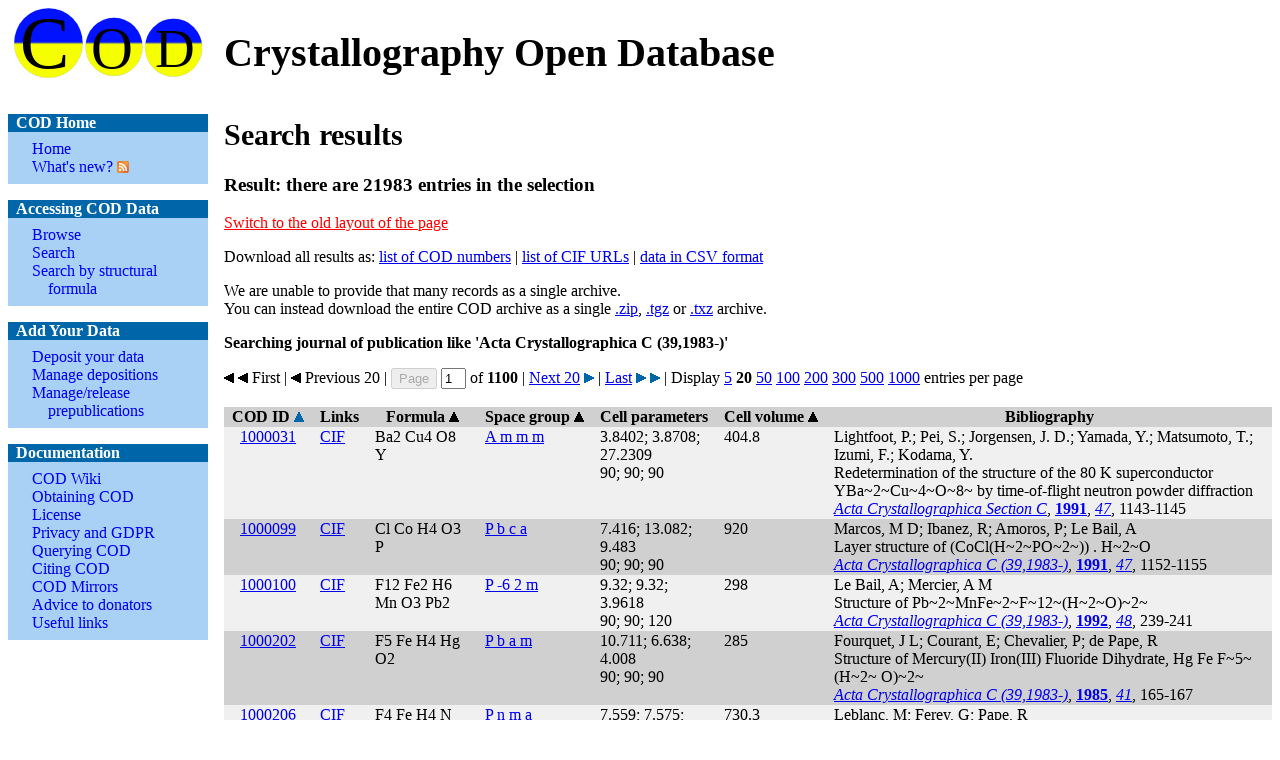

--- FILE ---
content_type: text/html; charset=UTF-8
request_url: http://qiserver.ugr.es/cod/result.php?journal=Acta+Crystallographica+C+%2839%2C1983-%29
body_size: 5125
content:
<!DOCTYPE html PUBLIC "-//W3C//DTD XHTML 1.0 Strict//EN"
                      "http://www.w3.org/TR/xhtml1/DTD/xhtml1-strict.dtd">
<html xmlns="http://www.w3.org/1999/xhtml" xml:lang="en" lang="en">
    <head>
        <meta http-equiv="Content-Type" content="text/html;charset=utf-8" />
        <title>Crystallography Open Database: Search results</title>
        <link rel="icon" type="image/x-icon" href="favicon.ico" />
        <script type="text/javascript" src="lib/button_enable.js"></script>
        <link rel="stylesheet" type="text/css" href="css/style.css" />
</head>
<body onload='button_disable( document.getElementsByName( "go_to_page" )[0] ); button_disable( document.getElementsByName( "go_to_page" )[1] );'>
<div id="main">
  <div id="logo" class="sidebar">
    <img src="images/cod-blue-yellow.svg" alt="COD logo" height="70" />
  </div>
  <div id="title">
    Crystallography Open Database
  </div>
  <div class="clear"></div>
  <div class="sidebar">
    <ul class="links-first">
      <li>COD Home
        <ul class="links-second">
          <li><a href="index.php">Home</a></li>
          <li>
            <a href="new.html">What's new?</a>
            <a href="news.rss" type="application/rss+xml"
               title="What's New on COD" class="feedlink"></a>
          </li>
        </ul>
      </li>
      <li>Accessing COD Data
        <ul class="links-second">
          <li><a href="browse.html">Browse</a></li>
          <li><a href="search.html">Search</a></li>
          <li><input type="checkbox" class="isexpanded" id="box_search_formula" />
            <label for="box_search_formula" id="lbl_search_formula">
              Search by structural formula
            </label>
            <ul>
              <li class="expandable"><a href="jsme_search.html">
                JSME search</a></li>
            </ul>
          </li>
        </ul>
      </li>
      <li>Add Your Data
        <ul class="links-second">
          <li><a href="https://www.crystallography.net/cod/initiate_deposition.php">
            Deposit your data
          </a></li>
          <li><a href="https://www.crystallography.net/cod/manage_depositions.php">
            Manage depositions
          </a></li>
          <li><a href="https://www.crystallography.net/cod/my_depositions.php?filter=prepublications">
            Manage/release prepublications
          </a></li>
        </ul>
      </li>
      <li>Documentation
        <ul class="links-second">
          <li><a href="https://wiki.crystallography.net">COD Wiki</a></li>
          <li><a href="https://wiki.crystallography.net/howtoobtaincod/">Obtaining COD</a></li>
          <li><a href="https://creativecommons.org/publicdomain/zero/1.0/" class="license">
    <span class="name">CC0</span>
    License</a>
</li>
          <li><a href="documents/topics/privacy/COD-privacy-GDPR.pdf">Privacy
          and GDPR</a></li>
          <li><a href="https://wiki.crystallography.net/howtoquerycod/">Querying COD</a></li>
          <li><a href="https://wiki.crystallography.net/citingcod/">Citing COD</a></li>
          <li><a href="https://wiki.crystallography.net/codmirrors/">COD Mirrors</a></li>
          <li><a href="donators/advices.html">Advice to donators</a></li>
          <li><a href="https://wiki.crystallography.net/useful_links/">Useful links</a></li>
        </ul>
      </li>
    </ul>
  </div>
  <div id="page">
    <div id="head">
        <h1>Search results</h1>
    </div>
            <h3>Result: there are 21983 entries in the
            selection</h3>
        <a href="result.php?format=oldhtml&amp;CODSESSION=f2g6sa9mf244gamr6phihsmlan" style="color: red">
            Switch to the old layout of the page
        </a>
        <p>Download all results as:
            <a href="result.php?format=lst&amp;CODSESSION=f2g6sa9mf244gamr6phihsmlan">list of COD numbers</a> |
            <a href="result.php?format=urls&amp;CODSESSION=f2g6sa9mf244gamr6phihsmlan">list of CIF URLs</a> |
            <a href="result.php?format=csv&amp;CODSESSION=f2g6sa9mf244gamr6phihsmlan">data in CSV format</a>
    
</p>
<p>We are unable to provide that many records as a single archive.<br />You can instead download the entire COD archive as a single <a href="archives/cod-cifs-mysql.zip">.zip</a>, <a href="archives/cod-cifs-mysql.tgz">.tgz</a> or <a href="archives/cod-cifs-mysql.txz">.txz</a> archive.</p><p><b>Searching journal of publication like 'Acta Crystallographica C (39,1983-)'</b></p>
<form action='result.php' method='get' class='pagination'>
<div>
<img src="images/arrow-left.gif" alt="Left arrow" />
<img src="images/arrow-left.gif" alt="Left arrow" />
First | 
<img src="images/arrow-left.gif" alt="Left arrow" />
Previous 20    |
        <input type='hidden' name='order_by' value='file' />
        <input type='hidden' name='order' value='asc' />
        <input type="hidden" name="CODSESSION" value="f2g6sa9mf244gamr6phihsmlan" />
        <input type="hidden" name="count" value="20" />
        <input type="submit" name="go_to_page" value="Page" style="margin: 0" />
        <input type="text" size="1" name="page" value="1"
               onclick="button_enable( document.getElementsByName( 'go_to_page' )[0] );
                        button_enable( document.getElementsByName( 'go_to_page' )[1] );" />
        of <b>1100</b>
    |

            <a href='result.php?CODSESSION=f2g6sa9mf244gamr6phihsmlan&amp;page=1&amp;count=20&amp;order_by=file&amp;order=asc'>Next 20</a>
            <a href='result.php?CODSESSION=f2g6sa9mf244gamr6phihsmlan&amp;page=1&amp;count=20&amp;order_by=file&amp;order=asc'><img src="images/arrow-right-blue.gif" alt="Blue right arrow" /></a>
         | 
            <a href='result.php?CODSESSION=f2g6sa9mf244gamr6phihsmlan&amp;page=1099&amp;count=20&amp;order_by=file&amp;order=asc'>
Last</a>
            <a href='result.php?CODSESSION=f2g6sa9mf244gamr6phihsmlan&amp;page=1099&amp;count=20&amp;order_by=file&amp;order=asc'>
<img src="images/arrow-right-blue.gif" alt="Blue right arrow" /></a>
            <a href='result.php?CODSESSION=f2g6sa9mf244gamr6phihsmlan&amp;page=1099&amp;count=20&amp;order_by=file&amp;order=asc'>
<img src="images/arrow-right-blue.gif" alt="Blue right arrow" /></a>
        
| Display
<a href='result.php?CODSESSION=f2g6sa9mf244gamr6phihsmlan&amp;count=5&amp;page=0&amp;order_by=file&amp;order=asc'>5</a>
<b>20</b>
<a href='result.php?CODSESSION=f2g6sa9mf244gamr6phihsmlan&amp;count=50&amp;page=0&amp;order_by=file&amp;order=asc'>50</a>
<a href='result.php?CODSESSION=f2g6sa9mf244gamr6phihsmlan&amp;count=100&amp;page=0&amp;order_by=file&amp;order=asc'>100</a>
<a href='result.php?CODSESSION=f2g6sa9mf244gamr6phihsmlan&amp;count=200&amp;page=0&amp;order_by=file&amp;order=asc'>200</a>
<a href='result.php?CODSESSION=f2g6sa9mf244gamr6phihsmlan&amp;count=300&amp;page=0&amp;order_by=file&amp;order=asc'>300</a>
<a href='result.php?CODSESSION=f2g6sa9mf244gamr6phihsmlan&amp;count=500&amp;page=0&amp;order_by=file&amp;order=asc'>500</a>
<a href='result.php?CODSESSION=f2g6sa9mf244gamr6phihsmlan&amp;count=1000&amp;page=0&amp;order_by=file&amp;order=asc'>1000</a>
entries per page
</div>
</form>
    <br/>
    <table id="result_table" class="information">
      <tr>
        <th><span>COD&nbsp;ID&nbsp;<a href='result.php?CODSESSION=f2g6sa9mf244gamr6phihsmlan&amp;order_by=file&amp;order=desc'><img src='images/arrow-up-blue.gif' alt='Blue up arrow' /></a></span></th>
        <th><span>Links</span></th>
        <th><span>Formula&nbsp;<a href='result.php?CODSESSION=f2g6sa9mf244gamr6phihsmlan&amp;order_by=formula&amp;order=asc'><img src='images/arrow-up.gif' alt='Up arrow' /></a></span></th>
        <th><span>Space&nbsp;group&nbsp;<a href='result.php?CODSESSION=f2g6sa9mf244gamr6phihsmlan&amp;order_by=sg&amp;order=asc'><img src='images/arrow-up.gif' alt='Up arrow' /></a></span></th>
        <th><span>Cell&nbsp;parameters</span></th>
        <th><span>Cell&nbsp;volume&nbsp;<a href='result.php?CODSESSION=f2g6sa9mf244gamr6phihsmlan&amp;order_by=vol&amp;order=asc'><img src='images/arrow-up.gif' alt='Up arrow' /></a></span></th>
        <th><span>Bibliography</span></th>
    </tr>
	<tr>    <td align="center">
      <a href="1000031.html">1000031</a>
      <!--
        <img src="thumb.sh?codid=1000031&amp;size=4"
             style="margin: 1" />
      -->
    </td>
    	<td><a href="1000031.cif">CIF</a></td><td>Ba2 Cu4 O8 Y</td><td><a href="result.php?spacegroup=A%20m%20m%20m">A m m m</a></td><td>3.8402; 3.8708; 27.2309<br/>90; 90; 90</td><td>404.8</td><td>Lightfoot, P.; Pei, S.; Jorgensen, J. D.; Yamada, Y.; Matsumoto, T.; Izumi, F.; Kodama, Y.<br/>Redetermination of the structure of the 80 K superconductor YBa~2~Cu~4~O~8~ by time-of-flight neutron powder diffraction<br/><a href="result.php?journal=Acta+Crystallographica+Section+C"><i>Acta Crystallographica Section C</i></a>, <a href="result.php?year=1991"><b>1991</b></a>, <a href="result.php?journal=Acta+Crystallographica+Section+C&amp;volume=47"><i>47</i></a>, 1143-1145</td></tr>	<tr>    <td align="center">
      <a href="1000099.html">1000099</a>
      <!--
        <img src="thumb.sh?codid=1000099&amp;size=4"
             style="margin: 1" />
      -->
    </td>
    	<td><a href="1000099.cif">CIF</a></td><td>Cl Co H4 O3 P</td><td><a href="result.php?spacegroup=P%20b%20c%20a">P b c a</a></td><td>7.416; 13.082; 9.483<br/>90; 90; 90</td><td>920</td><td>Marcos, M D; Ibanez, R; Amoros, P; Le Bail, A<br/>Layer structure of (CoCl(H~2~PO~2~)) . H~2~O<br/><a href="result.php?journal=Acta+Crystallographica+C+%2839%2C1983-%29"><i>Acta Crystallographica C (39,1983-)</i></a>, <a href="result.php?year=1991"><b>1991</b></a>, <a href="result.php?journal=Acta+Crystallographica+C+%2839%2C1983-%29&amp;volume=47"><i>47</i></a>, 1152-1155</td></tr>	<tr>    <td align="center">
      <a href="1000100.html">1000100</a>
      <!--
        <img src="thumb.sh?codid=1000100&amp;size=4"
             style="margin: 1" />
      -->
    </td>
    	<td><a href="1000100.cif">CIF</a></td><td>F12 Fe2 H6 Mn O3 Pb2</td><td><a href="result.php?spacegroup=P%20-6%202%20m">P -6 2 m</a></td><td>9.32; 9.32; 3.9618<br/>90; 90; 120</td><td>298</td><td>Le Bail, A; Mercier, A M<br/>Structure of Pb~2~MnFe~2~F~12~(H~2~O)~2~<br/><a href="result.php?journal=Acta+Crystallographica+C+%2839%2C1983-%29"><i>Acta Crystallographica C (39,1983-)</i></a>, <a href="result.php?year=1992"><b>1992</b></a>, <a href="result.php?journal=Acta+Crystallographica+C+%2839%2C1983-%29&amp;volume=48"><i>48</i></a>, 239-241</td></tr>	<tr>    <td align="center">
      <a href="1000202.html">1000202</a>
      <!--
        <img src="thumb.sh?codid=1000202&amp;size=4"
             style="margin: 1" />
      -->
    </td>
    	<td><a href="1000202.cif">CIF</a></td><td>F5 Fe H4 Hg O2</td><td><a href="result.php?spacegroup=P%20b%20a%20m">P b a m</a></td><td>10.711; 6.638; 4.008<br/>90; 90; 90</td><td>285</td><td>Fourquet, J L; Courant, E; Chevalier, P; de Pape, R<br/>Structure of Mercury(II) Iron(III) Fluoride Dihydrate, Hg Fe F~5~ (H~2~ O)~2~<br/><a href="result.php?journal=Acta+Crystallographica+C+%2839%2C1983-%29"><i>Acta Crystallographica C (39,1983-)</i></a>, <a href="result.php?year=1985"><b>1985</b></a>, <a href="result.php?journal=Acta+Crystallographica+C+%2839%2C1983-%29&amp;volume=41"><i>41</i></a>, 165-167</td></tr>	<tr>    <td align="center">
      <a href="1000206.html">1000206</a>
      <!--
        <img src="thumb.sh?codid=1000206&amp;size=4"
             style="margin: 1" />
      -->
    </td>
    	<td><a href="1000206.cif">CIF</a></td><td>F4 Fe H4 N</td><td><a href="result.php?spacegroup=P%20n%20m%20a">P n m a</a></td><td>7.559; 7.575; 12.754<br/>90; 90; 90</td><td>730.3</td><td>Leblanc, M; Ferey, G; Pape, R<br/>Room-Temperature Structure of Ammonium Tetrafluorate(III), N H~4~ (Fe F~4~)<br/><a href="result.php?journal=Acta+Crystallographica+C+%2839%2C1983-%29"><i>Acta Crystallographica C (39,1983-)</i></a>, <a href="result.php?year=1985"><b>1985</b></a>, <a href="result.php?journal=Acta+Crystallographica+C+%2839%2C1983-%29&amp;volume=41"><i>41</i></a>, 657-660</td></tr>	<tr>    <td align="center">
      <a href="1000251.html">1000251</a>
      <!--
        <img src="thumb.sh?codid=1000251&amp;size=4"
             style="margin: 1" />
      -->
    </td>
    	<td><a href="1000251.cif">CIF</a></td><td>Cu Li O4 V</td><td><a href="result.php?spacegroup=I%20m%20m%20a">I m m a</a></td><td>5.662; 5.809; 8.758<br/>90; 90; 90</td><td>288.1</td><td>Lafontaine, M A; Leblanc, M; Ferey, G<br/>New refinement of the room-temperature structure of Li Cu V O~4~<br/><a href="result.php?journal=Acta+Crystallographica+C+%2839%2C1983-%29"><i>Acta Crystallographica C (39,1983-)</i></a>, <a href="result.php?year=1989"><b>1989</b></a>, <a href="result.php?journal=Acta+Crystallographica+C+%2839%2C1983-%29&amp;volume=45"><i>45</i></a>, 1205-1206</td></tr>	<tr>    <td align="center">
      <a href="1000252.html">1000252</a>
      <!--
        <img src="thumb.sh?codid=1000252&amp;size=4"
             style="margin: 1" />
      -->
    </td>
    	<td><a href="1000252.cif">CIF</a></td><td>Cu F8 Fe2 H4 O2</td><td><a href="result.php?spacegroup=C%201%202%2Fc%201">C 1 2/c 1</a></td><td>7.541; 7.501; 13.027<br/>90; 90.52; 90</td><td>736.8</td><td>Leblanc, M; Ferey, G<br/>Room-temperature structure of diaquaoctafluorocopper(II) diiron(III)<br/><a href="result.php?journal=Acta+Crystallographica+C+%2839%2C1983-%29"><i>Acta Crystallographica C (39,1983-)</i></a>, <a href="result.php?year=1990"><b>1990</b></a>, <a href="result.php?journal=Acta+Crystallographica+C+%2839%2C1983-%29&amp;volume=46"><i>46</i></a>, 13-15</td></tr>	<tr>    <td align="center">
      <a href="1000253.html">1000253</a>
      <!--
        <img src="thumb.sh?codid=1000253&amp;size=4"
             style="margin: 1" />
      -->
    </td>
    	<td><a href="1000253.cif">CIF</a></td><td>Cu3 H2 O9 V2</td><td><a href="result.php?spacegroup=P%201%2021%2Fm%201">P 1 21/m 1</a></td><td>7.444; 6.658; 7.759<br/>90; 93.57; 90</td><td>383.8</td><td>Leblanc, M; Ferey, G<br/>Room-temperature structures of oxocopper(II) vanadate(V) hydrates, Cu~3~ V~2~ O~8~ (H~2~ O) and Cu V~2~ O~6~ (H2 O)2<br/><a href="result.php?journal=Acta+Crystallographica+C+%2839%2C1983-%29"><i>Acta Crystallographica C (39,1983-)</i></a>, <a href="result.php?year=1990"><b>1990</b></a>, <a href="result.php?journal=Acta+Crystallographica+C+%2839%2C1983-%29&amp;volume=46"><i>46</i></a>, 15-18</td></tr>	<tr>    <td align="center">
      <a href="1000254.html">1000254</a>
      <!--
        <img src="thumb.sh?codid=1000254&amp;size=4"
             style="margin: 1" />
      -->
    </td>
    	<td><a href="1000254.cif">CIF</a></td><td>Cu H4 O8 V2</td><td><a href="result.php?spacegroup=P%201%202%2Fc%201">P 1 2/c 1</a></td><td>5.617; 5.595; 11.333<br/>90; 91.04; 90</td><td>356.1</td><td>Leblanc, M; Ferey, G<br/>Room-temperature structures of oxocopper(II) vanadate(V) hydrates, Cu~3~ V~2~ O~8~ (H~2~ O) and Cu V~2~ O~6~ (H2 O)2<br/><a href="result.php?journal=Acta+Crystallographica+C+%2839%2C1983-%29"><i>Acta Crystallographica C (39,1983-)</i></a>, <a href="result.php?year=1990"><b>1990</b></a>, <a href="result.php?journal=Acta+Crystallographica+C+%2839%2C1983-%29&amp;volume=46"><i>46</i></a>, 15-18</td></tr>	<tr>    <td align="center">
      <a href="1000255.html">1000255</a>
      <!--
        <img src="thumb.sh?codid=1000255&amp;size=4"
             style="margin: 1" />
      -->
    </td>
    	<td><a href="1000255.cif">CIF</a></td><td>O8 Tl V3</td><td><a href="result.php?spacegroup=P%201%2021%2Fm%201">P 1 21/m 1</a></td><td>7.78; 8.423; 4.993<br/>90; 96.48; 90</td><td>325.1</td><td>Benchrifa, R; Leblanc, M; De Pape, R<br/>Structure of the trivanadate Tl V~3~ O~8~<br/><a href="result.php?journal=Acta+Crystallographica+C+%2839%2C1983-%29"><i>Acta Crystallographica C (39,1983-)</i></a>, <a href="result.php?year=1990"><b>1990</b></a>, <a href="result.php?journal=Acta+Crystallographica+C+%2839%2C1983-%29&amp;volume=46"><i>46</i></a>, 177-179</td></tr>	<tr>    <td align="center">
      <a href="1000270.html">1000270</a>
      <!--
        <img src="thumb.sh?codid=1000270&amp;size=4"
             style="margin: 1" />
      -->
    </td>
    	<td><a href="1000270.cif">CIF</a></td><td>Mo10 O34 Tl8</td><td><a href="result.php?spacegroup=P%20-1">P -1</a></td><td>7.703; 10.703; 12.216<br/>97.68; 118.76; 99.81</td><td>842.5</td><td>Benchrifa, R; de Pape, R<br/>Isotypism of the triclinic Tl~8~Mo~10~O~34~ and (NH~4~)~8~Mo~10~O~34~ molybdates<br/><a href="result.php?journal=Acta+Crystallographica+C+%2839%2C1983-%29"><i>Acta Crystallographica C (39,1983-)</i></a>, <a href="result.php?year=1990"><b>1990</b></a>, <a href="result.php?journal=Acta+Crystallographica+C+%2839%2C1983-%29&amp;volume=46"><i>46</i></a>, 728-728</td></tr>	<tr>    <td align="center">
      <a href="1000271.html">1000271</a>
      <!--
        <img src="thumb.sh?codid=1000271&amp;size=4"
             style="margin: 1" />
      -->
    </td>
    	<td><a href="1000271.cif">CIF</a></td><td>H32 Mo10 N8 O34</td><td><a href="result.php?spacegroup=P%20-1">P -1</a></td><td>7.75; 11.038; 12.421<br/>98.52; 119.87; 99.18</td><td>876.9</td><td>Benchrifa, R; de Pape, R<br/>Isotypism of the triclinic Tl~8~Mo~10~O~34~ and (NH~4~)~8~Mo~10~O~34~ molybdates<br/><a href="result.php?journal=Acta+Crystallographica+C+%2839%2C1983-%29"><i>Acta Crystallographica C (39,1983-)</i></a>, <a href="result.php?year=1990"><b>1990</b></a>, <a href="result.php?journal=Acta+Crystallographica+C+%2839%2C1983-%29&amp;volume=46"><i>46</i></a>, 728-728</td></tr>	<tr>    <td align="center">
      <a href="1000280.html">1000280</a>
      <!--
        <img src="thumb.sh?codid=1000280&amp;size=4"
             style="margin: 1" />
      -->
    </td>
    	<td><a href="1000280.cif">CIF</a></td><td>La2 O2 S2</td><td><a href="result.php?spacegroup=C%20m%20c%20e">C m c e</a></td><td>13.215; 5.943; 5.938<br/>90; 90; 90</td><td>466.4</td><td>Ostorero, J; Leblanc, M<br/>Room temperature structure of La~2~O~2~S~2~<br/><a href="result.php?journal=Acta+Crystallographica+C+%2839%2C1983-%29"><i>Acta Crystallographica C (39,1983-)</i></a>, <a href="result.php?year=1990"><b>1990</b></a>, <a href="result.php?journal=Acta+Crystallographica+C+%2839%2C1983-%29&amp;volume=46"><i>46</i></a>, 1376-1378</td></tr>	<tr>    <td align="center">
      <a href="1000338.html">1000338</a>
      <!--
        <img src="thumb.sh?codid=1000338&amp;size=4"
             style="margin: 1" />
      -->
    </td>
    	<td><a href="1000338.cif">CIF</a></td><td>Ba3 Cr4 F20 Na2</td><td><a href="result.php?spacegroup=P%201%2021%2Fn%201">P 1 21/n 1</a></td><td>7.262; 20.668; 5.431<br/>90; 90.76; 90</td><td>815.1</td><td>Abjean, P; Leblanc, M; De, Pape R; Ferey, G<br/>Structure of Na~2~ Ba~3~ Cr~4~ F~20~<br/><a href="result.php?journal=Acta+Crystallographica+C+%2839%2C1983-%29"><i>Acta Crystallographica C (39,1983-)</i></a>, <a href="result.php?year=1985"><b>1985</b></a>, <a href="result.php?journal=Acta+Crystallographica+C+%2839%2C1983-%29&amp;volume=41"><i>41</i></a>, 1696-1698</td></tr>	<tr>    <td align="center">
      <a href="1000362.html">1000362</a>
      <!--
        <img src="thumb.sh?codid=1000362&amp;size=4"
             style="margin: 1" />
      -->
    </td>
    	<td><a href="1000362.cif">CIF</a></td><td>C Eu F3 Na2 O3</td><td><a href="result.php?spacegroup=P%20b%20c%20a">P b c a</a></td><td>6.596; 10.774; 14.09<br/>90; 90; 90</td><td>1001.3</td><td>Mercier, N; Leblanc, M<br/>A new rare earth fluorocarbonate, Na~2~Eu(CO~3~)F~3~<br/><a href="result.php?journal=Acta+Crystallographica+C+%2839%2C1983-%29"><i>Acta Crystallographica C (39,1983-)</i></a>, <a href="result.php?year=1994"><b>1994</b></a>, <a href="result.php?journal=Acta+Crystallographica+C+%2839%2C1983-%29&amp;volume=50"><i>50</i></a>, 1864-1865</td></tr>	<tr>    <td align="center">
      <a href="1000396.html">1000396</a>
      <!--
        <img src="thumb.sh?codid=1000396&amp;size=4"
             style="margin: 1" />
      -->
    </td>
    	<td><a href="1000396.cif">CIF</a></td><td>O8 W2 Zr</td><td><a href="result.php?spacegroup=P%2021%203">P 21 3</a></td><td>9.1546; 9.1546; 9.1546<br/>90; 90; 90</td><td>767.2</td><td>Auray, M; Quarton, M; Leblanc, M<br/>Zirconium tungstate<br/><a href="result.php?journal=Acta+Crystallographica+C+%2839%2C1983-%29"><i>Acta Crystallographica C (39,1983-)</i></a>, <a href="result.php?year=1995"><b>1995</b></a>, <a href="result.php?journal=Acta+Crystallographica+C+%2839%2C1983-%29&amp;volume=51"><i>51</i></a>, 2210-2213</td></tr>	<tr>    <td align="center">
      <a href="1000435.html">1000435</a>
      <!--
        <img src="thumb.sh?codid=1000435&amp;size=4"
             style="margin: 1" />
      -->
    </td>
    	<td><a href="1000435.cif">CIF</a></td><td>Fe2 H9 N O11 P2</td><td><a href="result.php?spacegroup=P%201%2021%2Fn%201">P 1 21/n 1</a></td><td>9.8232; 9.7376; 9.8716<br/>90; 102.803; 90</td><td>920.8</td><td>Cavellec, M; Riou, D; Ferey, G<br/>Synthetic spheniscidite<br/><a href="result.php?journal=Acta+Crystallographica+C+%2839%2C1983-%29"><i>Acta Crystallographica C (39,1983-)</i></a>, <a href="result.php?year=1994"><b>1994</b></a>, <a href="result.php?journal=Acta+Crystallographica+C+%2839%2C1983-%29&amp;volume=50"><i>50</i></a>, 1379-1381</td></tr>	<tr>    <td align="center">
      <a href="1000441.html">1000441</a>
      <!--
        <img src="thumb.sh?codid=1000441&amp;size=4"
             style="margin: 1" />
      -->
    </td>
    	<td><a href="1000441.cif">CIF</a></td><td>F10 Fe2 H2 O Sr2</td><td><a href="result.php?spacegroup=C%20m%20c%20a">C m c a</a></td><td>7.848; 19.86699; 10.773<br/>90; 90; 90</td><td>1679.7</td><td>Le Meins, J-M; Hemon-Ribaud, A; Courbion, G<br/>Sr2 Fe2 F10 . (H2 O), the first hydrated strontium iron(III) fluoride<br/><a href="result.php?journal=Acta+Crystallographica+C+%2839%2C1983-%29"><i>Acta Crystallographica C (39,1983-)</i></a>, <a href="result.php?year=1997"><b>1997</b></a>, <a href="result.php?journal=Acta+Crystallographica+C+%2839%2C1983-%29&amp;volume=53"><i>53</i></a>, 1165-1166</td></tr>	<tr>    <td align="center">
      <a href="1000459.html">1000459</a>
      <!--
        <img src="thumb.sh?codid=1000459&amp;size=4"
             style="margin: 1" />
      -->
    </td>
    	<td><a href="1000459.cif">CIF</a></td><td>C H22 Al2 Ca4 O20</td><td><a href="result.php?spacegroup=P%201">P 1</a></td><td>5.7747; 8.4689; 9.923<br/>64.77; 82.75; 81.43</td><td>433</td><td>Francois, M; Renaudin, G; Evrard, O<br/>A cementitious compound with composition 3CaO . Al2O3 . CaCO3 . 11H2O<br/><a href="result.php?journal=Acta+Crystallographica+C+%2839%2C1983-%29"><i>Acta Crystallographica C (39,1983-)</i></a>, <a href="result.php?year=1998"><b>1998</b></a>, <a href="result.php?journal=Acta+Crystallographica+C+%2839%2C1983-%29&amp;volume=54"><i>54</i></a>, 1214-1217</td></tr>	<tr>    <td align="center">
      <a href="1000466.html">1000466</a>
      <!--
        <img src="thumb.sh?codid=1000466&amp;size=4"
             style="margin: 1" />
      -->
    </td>
    	<td><a href="1000466.cif">CIF</a></td><td>F6 Fe H12 O6 Sn</td><td><a href="result.php?spacegroup=R%20-3%20%3AH">R -3 :H</a></td><td>9.826; 9.826; 10.106<br/>90; 90; 120</td><td>845</td><td>Benghalem, A; Leblanc, M; Calage, Y<br/>Room-temperature structure of iron(II) hexafluorostannate(IV) hexahydrate<br/><a href="result.php?journal=Acta+Crystallographica+C+%2839%2C1983-%29"><i>Acta Crystallographica C (39,1983-)</i></a>, <a href="result.php?year=1990"><b>1990</b></a>, <a href="result.php?journal=Acta+Crystallographica+C+%2839%2C1983-%29&amp;volume=46"><i>46</i></a>, 2453-2454</td></tr></table><br/><form action='result.php' method='get' class='pagination'>
<div>
<img src="images/arrow-left.gif" alt="Left arrow" />
<img src="images/arrow-left.gif" alt="Left arrow" />
First | 
<img src="images/arrow-left.gif" alt="Left arrow" />
Previous 20    |
        <input type='hidden' name='order_by' value='file' />
        <input type='hidden' name='order' value='asc' />
        <input type="hidden" name="CODSESSION" value="f2g6sa9mf244gamr6phihsmlan" />
        <input type="hidden" name="count" value="20" />
        <input type="submit" name="go_to_page" value="Page" style="margin: 0" />
        <input type="text" size="1" name="page" value="1"
               onclick="button_enable( document.getElementsByName( 'go_to_page' )[0] );
                        button_enable( document.getElementsByName( 'go_to_page' )[1] );" />
        of <b>1100</b>
    |

            <a href='result.php?CODSESSION=f2g6sa9mf244gamr6phihsmlan&amp;page=1&amp;count=20&amp;order_by=file&amp;order=asc'>Next 20</a>
            <a href='result.php?CODSESSION=f2g6sa9mf244gamr6phihsmlan&amp;page=1&amp;count=20&amp;order_by=file&amp;order=asc'><img src="images/arrow-right-blue.gif" alt="Blue right arrow" /></a>
         | 
            <a href='result.php?CODSESSION=f2g6sa9mf244gamr6phihsmlan&amp;page=1099&amp;count=20&amp;order_by=file&amp;order=asc'>
Last</a>
            <a href='result.php?CODSESSION=f2g6sa9mf244gamr6phihsmlan&amp;page=1099&amp;count=20&amp;order_by=file&amp;order=asc'>
<img src="images/arrow-right-blue.gif" alt="Blue right arrow" /></a>
            <a href='result.php?CODSESSION=f2g6sa9mf244gamr6phihsmlan&amp;page=1099&amp;count=20&amp;order_by=file&amp;order=asc'>
<img src="images/arrow-right-blue.gif" alt="Blue right arrow" /></a>
        
| Display
<a href='result.php?CODSESSION=f2g6sa9mf244gamr6phihsmlan&amp;count=5&amp;page=0&amp;order_by=file&amp;order=asc'>5</a>
<b>20</b>
<a href='result.php?CODSESSION=f2g6sa9mf244gamr6phihsmlan&amp;count=50&amp;page=0&amp;order_by=file&amp;order=asc'>50</a>
<a href='result.php?CODSESSION=f2g6sa9mf244gamr6phihsmlan&amp;count=100&amp;page=0&amp;order_by=file&amp;order=asc'>100</a>
<a href='result.php?CODSESSION=f2g6sa9mf244gamr6phihsmlan&amp;count=200&amp;page=0&amp;order_by=file&amp;order=asc'>200</a>
<a href='result.php?CODSESSION=f2g6sa9mf244gamr6phihsmlan&amp;count=300&amp;page=0&amp;order_by=file&amp;order=asc'>300</a>
<a href='result.php?CODSESSION=f2g6sa9mf244gamr6phihsmlan&amp;count=500&amp;page=0&amp;order_by=file&amp;order=asc'>500</a>
<a href='result.php?CODSESSION=f2g6sa9mf244gamr6phihsmlan&amp;count=1000&amp;page=0&amp;order_by=file&amp;order=asc'>1000</a>
entries per page
</div>
</form>
<br /><a href="search.html">Back to the search form</a>
<br /><a href="initiate_deposition.php">
    Your own data is not in the COD? Deposit it, thanks!
</a>
    <div class="footer">
        <hr/>
        <div>
          <a href="#top">Top of the page</a>
        </div>
        <div id="license">
          All data in the COD and the database itself are dedicated to the
          public domain and licensed under the
          <a href="https://creativecommons.org/publicdomain/zero/1.0/" class="license">
    <span class="name">CC0</span>
    License</a>
.
          Users of the data should acknowledge the original authors of the
          structural data.
        </div>
    </div>

    <div id="right-sidebar" class="sidebar"></div>

  </div> <!-- <div id="page"> -->
</div> <!-- <div id="main"> -->
    </body>
</html>


--- FILE ---
content_type: text/css
request_url: http://qiserver.ugr.es/cod/css/style.css
body_size: 3862
content:
p.notice, div.notice {
    background-color: #ffcc00;
    color: #000;
    display: block;
    font-family: Courier, monospace;
    line-height: 140%;
    font-size: 1.2em;
    padding: 0.85em;
    margin: 1.35em;
    width: 25em;
}
p.error {
    background-color: #e32;
    color: #fff;
    font-family: Courier, monospace;
    font-size: 120%;
    line-height: 140%;
    padding: 0.8em;
    margin: 1em 0;
}
p.hidden {
    padding: 0;
    margin: 0 !important;
    border: none;
    display: none;
}
form, form#upload, form#edit {
    margin: 1.6em;
    padding: 1em;
    line-height: 1.122;
    background-color: #feffbf;
}
form#upload {
    width: 30em;
}
form#edit {
    margin-top: 0;
    width: 42em;
}
form.search {
    margin: 0 0 0 0;
    background-color: #ffffff;
}
table.search {
    background-color: #ffffff;
    border-width: 4px;
    border-style: outset;
    border-color: #cccccc;
    border-collapse: separate;
    width: 600px;
    margin-left: auto;
    margin-right: auto;
}
table.search td, table.search th {
    border-width: 1px;
    border-style: inset;
    border-color: #cccccc;
    padding: 1px;
    text-align: center;
}
table.search td ul {
    text-align: left;
}
table.search td ul li {
    list-style-type: none;
}
table.search th {
    vertical-align: middle;
}
.nobr {
    white-space: nowrap;
}
img.bugs-email {
    margin-top: 5px;
    margin-bottom: 5px;
}
table.proportional th {
    width: 40%;
}
table.proportional td {
    width: 60%;
}
table.narrow {
    width: 27em;
}
table#search_cell input[type="text"] {
    width: 9em;
}
div#edit_head {
    margin: 1.6em;
    margin-bottom: 0;
    width: 44em;
}
div#edit_head div {
    font-size: 1.2em;
}
div#edit_head div h2 {
    margin: 0;
    font-size: 1.2em;
}
div#edit_head div ul {
    margin: 0;
}
.input textarea#cifs {
    font-size: 1.1em;
}
.input textarea#logmessage {
    font-size: 1.1em;
}
form#upload label {
    display: block;
    background-color: #AEEF0E;
    padding: 0.1em 0.4em;
}
form#edit label[for="bibliography_id"],
form#edit label[for="cifs"],
label[for="logmessage"] {
    display: block;
    background-color: #AEEF0E;
    padding: 0.1em 0.4em;
    width: 40.6em;
}
form input[type="submit"] {
    margin: 0.5em 1em 1em 0;
}
form input[type="reset"] {
    margin: 0.5em 1em 1em 0;
}
div.errors ul {
    list-style-type: none;
}

/*
Style definition below is not working as expected, as it produces very
lines with &nbsp; instead of spaces. It should be added to excerpts
only.

.monospace li {
    white-space: pre;
}
*/
.monospace {
    font-family: Courier, monospace;
    font-size: 120%;
}
.duplicate, .unchanged {
    background-color: gray;
    color: white;
}
.warnings {
    background-color: #ffcc00;
    color: #000;
}
.errors, .fault, .undeposited {
    background-color: #e32;
    color: #fff;
}
.notices {
    background-color: #a9d0f5;
    color: #000;
}
.edited, .crude {
    background-color: #efefef;
}
.deposited {
    background-color: #0066aa;
    color: #fff;
}
.validating, .depositing, .pairing {
    background-color: #cccccc;
    color: #000;
}
.valid {
    background-color: #00cf1c;
    color: #fff;
}

.required_indicator {
    color: red;
}

dl dt {
    font-weight: bold;
}
dl dt em {
    text-decoration: underline;
}

dl dd ul {
    padding: 0;
    margin: 0;
    list-style-position: inside;
    list-style-type: none;
}

dl dd ul li:before {
    content: "\00BB \0020";
}

span.tagname {
    font-weight: bold;
    font-style: italic;
}

#validation .messages h2 {
    margin: 0;
    font-size: 1.14em;
}
#validation .messages ul {
    margin: 0;
}
#validation form, #validation_globals form {
    margin: 0;
    padding: 0;
    line-height: initial;
    background-color: initial;
    display: inline;
}
#validation input, #validation_globals input {
    margin: 0;
}
#validation_globals {
    width: 100%;
    min-height: 3em;
}
tbody tr.warnings td ul li a {
    color: #000;
}
#progress_indicator {
    border-collapse: collapse;
    width: 100%;
    text-align: center;
    vertical-align: middle;
}
#progress_indicator div {
    float: left;
    width: 20%;
}
#progress_indicator div span.wide {
    margin: 0 0.5em 0 0.5em;
}
#progress_indicator div span.narrow {
    display: none;
}
#progress_indicator div.past {
    background-image: url("../images/chevron-left.gif"),
                      url("../images/chevron-right.gif");
    background-repeat: no-repeat;
    background-position: left, right;
    background-color: #00cf1c;
}
#progress_indicator div.current {
    background-image: url("../images/chevron-left.gif"),
                      url("../images/chevron-right.gif"),
                      url("../images/stripes.gif");
    background-repeat: no-repeat, no-repeat, repeat;
    background-position: left, right, left;
    background-color: #00cf1c;
}
#progress_indicator div.future {
    background-image: url("../images/chevron-left.gif"),
                      url("../images/chevron-right.gif");
    background-repeat: no-repeat;
    background-position: left, right;
    background-color: #feffbf;
}
#stage_pointer {
    min-width: 25px;
    max-width: 25px;
}
a.no_decoration {
    text-decoration: none;
}
span.bold, a.bold {
    font-weight: bold;
}
a.count_valid {
    color: #00cf1c;
}
a.count_deposited {
    color: #0066aa;
}
a.count_warnings {
    color: #ffcc00;
}
a.count_duplicate, a.count_queued_for_validation,
a.count_queued_for_pairing, a.count_unchanged {
    color: gray;
}
a.count_errors, a.count_fault {
    color: #e32;
}
a.count_undeposited {
    color: #e32;
}
a.count_validating, a.count_pairing, a.count_depositing {
    color: #000;
}
span.process_name {
    color: #e32;
}

a.structureReference,
div.duplicate a
{
    color: #ffffff;
}
div.padded {
    line-height: 140%;
    padding: 0.8em;
    margin: 1em 0;
}
table.information
{
    border-collapse:collapse;
    background-color: #f0f0f0;
}
table.information tr:nth-child(2n+1)
{
    background-color: #d0d0d0;
}
table.information td,
table.information th
{
    padding: 0.1em 0.5em 0.1em 0.5em;
    vertical-align: top;
}
table.vertical th
{
    text-align: left;
    font-weight: initial;
}
table.information th span
{
    white-space: nowrap;
}
#head
{
    text-align: left;
    font-size: 0.95em;
}
#information_links tr
{
    vertical-align: top;
}
#information_links tr td,
#information_links tr th
{
    text-align: left;
    padding: 0 30px 0 0;
}
div.news
{
    padding-left: 4.5em;
    padding-right: 4.5em;
    text-align: left;
}
div.textpanel
{
    padding: 0.5em 0.5em 0.5em 0.5em;
    margin: 0 0 0 0;
    border: 1px;
    border-width: 1px;
    border-style: solid;
    border-top-style: none;
    border-color: #0066aa;
    text-align: left;
}
div.textpanel p
{
    padding: 0 0 0 0;
    margin: 0 0 0 0;
}
div.textpanelhead
{
    color: #0066aa;
    background-color: #a9d0f5;
    padding: 0 0 0 0.25em;
    text-align: left;
    font-weight: bold;
    border: 1px;
    border-width: 1px;
    border-style: solid;
    border-color: #0066aa;
}
div.hattop
{
    margin-top: 1em;
    border-style: solid;
    border-color: #000000;
    margin-left: 4em;
    margin-right: 4em;
    padding-left: 1em;
    padding-right: 1em;
    background: #feffbf;
}

/* Search by structural formula meniu */
#menu {
    list-style: none;
    padding: 0 0 0 0;
    margin: 0;
}
#menu li {
    float: left;
    padding: 0 0 15px 0;
    border: 0;
    position: relative;
}
#menu ul {
    list-style: none;
}
#menu ul li {
    float: none;
    margin: 0;
    padding: 0 0 0 15px;
}

/* A child selector matches when an element is the child of some element. 
A child selector is made up of two or more selectors separated by ">".
http://www.w3.org/TR/CSS2/selector.html */
/*nav > ul > li > ul {
    padding: 0 0 0 0;
    display: none;
    visibility: hidden; 
}*/
/* Adjacent sibling selectors have the following syntax: E1 + E2, where E2 is
the subject of the selector. The selector matches if E1 and E2 share the same
parent in the document tree and E1 immediately precedes E2, ignoring non-element
nodes (such as text nodes and comments).
http://www.w3.org/TR/CSS2/selector.html */
/* nav input[type="checkbox"]:checked + ul {
    display: block;
    visibility: visible;
} */
#draw {
    background-color:#FFF;
    padding: 0 100px 0 0;
    margin: 0;
}
#draw-str-search {
    vertical-align: top;
}

/* Morzilla kūrėjų pavyzdys, kaip sukurti 'dropdown' meniu be javascript.
https://developer.mozilla.org/en-US/docs/Web/CSS/:checked */
#lbl_search_formula {
    color: blue;
}

#isexpanded:checked ~ #lbl_search_formula {
    color: #660099;
}

.isexpanded, .expandable {
    display: none;
}
.isexpanded + label, .isexpanded + label span {
    cursor:pointer;
}
.isexpanded + label span {
    display:inline-block;
    width:10px;
    height:10px;
    margin:0 7px 0 0;
    vertical-align:middle;
    background:url(../images/arrow-right.gif) left top no-repeat;
}
.isexpanded:checked + label span {
    background:url(../images/arrow-down.gif) left top no-repeat;
}
.isexpanded:checked ~ * li.expandable {
    display: block;
}
.isexpanded:checked ~ div.expandable {
    display: block;
}
td .isexpanded2:checked + td div.expandable {
    display: block;
}
.infoheader {
    font-size: 150%;
    font-weight: bold;
}
form.pagination
{
    margin: 0;
    padding: 0em;
    line-height: 1;
    background-color: #ffffff;
}
p.narrow
{
    font-family: initial;
    font-size: medium;
    line-height: normal;
    padding: 0;
}
ul.newslist
{
    text-align: left;
}
ul.newslist li
{
    margin-bottom: 1em;
}

#logo img {
    display: block;
    margin: auto;
}
#title {
    vertical-align: middle;
    height: 90px;
    line-height: 90px;
    font-size: 250%;
    font-weight: bold;
    float: left;
    margin-left: 0.4em;
}
ul.links-first {
    padding: 0;
    text-indent: 0.5em;
}
ul.links-first li {
    color: #ffffff;
    background-color: #0066aa;
    font-weight: bold;
    list-style-type: none;
}
ul.links-second {
    background-color: #a9d0f5;
    margin-bottom: 1em;
    padding-top: 0.5em;
    padding-bottom: 0.5em;
}
ul.links-second li {
    color: #000000;
    background-color: #a9d0f5;
    font-weight: initial;
    list-style-type: none;
    text-indent: -1em;
}
ul.links-second a {
    text-decoration: none;
}
div.sidebar {
    float: left;
    width: 200px;
}
#page {
    margin-left: 200px; /* reserved for sidebar */
    padding-left: 1em;
}

/* <img class="logo"/> element is a large database logo image shown in
 * some of the pages. The image is not shown on screens with small
 * resolutions. */
img.logo {
    display: block;
    margin-left: auto;
    margin-right: auto;
}

div.footer {
    clear: both;
}
div.footer div {
    float: left;
    padding-bottom: 1em;
    font-size: small;
}
div.footer hr {
    width: 100%;
}
#license {
    float: right;
}

hr.donators_top {
    width: 56%;
}
hr.donators_bottom {
    width: 40%;
}
span.header {
    font-weight: bold;
    font-size: 24pt;
    display: block;
    padding-top: 0.5em;
    padding-bottom: 0.5em;
}
span.center, #page #index {
    text-align: center;
}
ul.linearizable {
    list-style-type: none;
    padding: 0;
    margin: 0;
}
ul.linearizable li {
    display: inline;
}
a.feedlink
{
    background-image: url("../images/rss.svg");
    background-position: right center;
    background-repeat: no-repeat;
    background-size: 12px 12px;
    padding-right: 16px;
}
/* Validation page */
#validation div.filename
{
    width: 35%;
    float: left;
}
#validation div.status
{
    width: 15%;
    float: left;
}
#validation div.actions
{
    width: 50%;
    float: left;
}
#validation div.header
{
    font-weight: bold;
}
/* A clearfix, as documented in
   http://stackoverflow.com/questions/11709433/floating-div-not-displaying-background-color-when-i-am-not-using-overflow
*/
.clear
{
    clear: both;
}
#validation div.file, #validation div.messages
{
    margin-bottom: 3px;
    padding-left: 0.5em;
    padding-right: 0.5em;
    padding-top: 2px;
    padding-bottom: 2px;
    padding: 0.5em;
}
#validation div.file
{
    height: 1.75em; /* somethy the div is squashed without this */
}
#validation div.entry
{
    margin-bottom: 1em;
}

div.sidebar .license .name
{
    display: none;
}

/* Code for mobile- and other small screen-friendliness */
@media screen and (max-width:1200px) {
    #main {
        margin: initial;
        width: initial;
    }
    #right-sidebar {
        display: none;
    }
}
@media screen and (max-width:900px) {
    #title {
        font-size: 18pt;
    }
    div.sidebar {
        width: 33%;
    }
    #page {
        margin-left: 33%;
    }
    img.logo {
        display: none;
    }
    ul.links-second li {
        text-indent: -2em;
    }
    table.search, form.search {
        width: 100%;
        padding-left: 0;
        padding-right: 0;
    }
    table.search input {
        width: 90%;
    }

    /* "Responsive" information table. Solution from:
     * http://css-tricks.com/responsive-data-tables/ */
    /* BEGIN INFORMATION RESPONSIVE */
    table.information table,
    table.information thead,
    table.information tbody,
    table.information th,
    table.information td,
    table.information tr { 
        display: block;
    }
    #information thead tr { 
        position: absolute;
        top: -9999px;
        left: -9999px;
    }
    table.information th {
        font-weight: bold;
    }
    table.information td:before {
        /* Now like a table header */
        position: absolute;
        /* Top/left values mimic padding */
        top: 6px;
        left: 6px;
        width: 45%; 
        padding-right: 10px;
        white-space: nowrap;
    }
    /* END INFORMATION RESPONSIVE */
    ul.linearizable li {
        display: block;
    }
    ul.linearizable span.sep {
        display: none;
    }
    #progress_indicator div span.wide {
        display: none;
    }
    #progress_indicator div span.narrow {
        display: block;
    }
}
@media screen and (max-width:480px) {
    #title {
        height: initial;
        font-size: 16pt;
        line-height: initial;
        text-align: center;
        margin-left: initial;
    }
    div.sidebar {
        float: initial;
        width: initial;
    }
    #page {
        width: auto;
        margin-left: initial;
        padding-left: initial;
    }
    ul.links-first li {
        text-indent: 10%;
    }
    ul.links-second {
        margin-bottom: initial;
        padding-top: initial;
        padding-bottom: initial;
    }
    img.logo {
        display: none;
    }
    span.header {
        padding: 0;
    }
}


--- FILE ---
content_type: image/svg+xml
request_url: http://qiserver.ugr.es/cod/images/cod-blue-yellow.svg
body_size: 7739
content:
<?xml version="1.0" encoding="UTF-8" standalone="no"?>
<!-- Created with Inkscape (http://www.inkscape.org/) -->

<svg
   xmlns:dc="http://purl.org/dc/elements/1.1/"
   xmlns:cc="http://creativecommons.org/ns#"
   xmlns:rdf="http://www.w3.org/1999/02/22-rdf-syntax-ns#"
   xmlns:svg="http://www.w3.org/2000/svg"
   xmlns="http://www.w3.org/2000/svg"
   xmlns:xlink="http://www.w3.org/1999/xlink"
   xmlns:sodipodi="http://sodipodi.sourceforge.net/DTD/sodipodi-0.dtd"
   xmlns:inkscape="http://www.inkscape.org/namespaces/inkscape"
   width="153.49796mm"
   height="56.929764mm"
   viewBox="0 0 153.49796 56.929764"
   version="1.1"
   id="svg8"
   inkscape:version="0.92.5 (2060ec1f9f, 2020-04-08)"
   sodipodi:docname="cod-blue-yellow.svg">
  <defs
     id="defs2">
    <inkscape:path-effect
       effect="envelope"
       id="path-effect4549"
       is_visible="true"
       yy="true"
       xx="true"
       bendpath1="m 71.243105,140.29449 39.876945,1.06907"
       bendpath2="m 119.53904,155.12795 -0.93544,44.01932"
       bendpath3="m 69.639488,205.0272 48.295942,-1.60362"
       bendpath4="m 62.95775,147.91167 0.801808,47.62746"
       bendpath1-nodetypes="cc"
       bendpath3-nodetypes="cc"
       bendpath4-nodetypes="cc"
       bendpath2-nodetypes="cc" />
    <inkscape:path-effect
       effect="bounding_box"
       id="path-effect4545"
       is_visible="true"
       linkedpath=""
       visualbounds="false" />
    <linearGradient
       inkscape:collect="always"
       id="linearGradient4532">
      <stop
         id="stop4530"
         offset="0"
         style="stop-color:#0012ff;stop-opacity:1" />
      <stop
         id="stop4528"
         offset="1"
         style="stop-color:#f6ff00;stop-opacity:1" />
    </linearGradient>
    <linearGradient
       gradientTransform="matrix(3.7795276,0,0,3.7795276,-91.033991,-282.12481)"
       inkscape:collect="always"
       xlink:href="#linearGradient4532"
       id="linearGradient838-5"
       gradientUnits="userSpaceOnUse"
       x1="51.887123"
       y1="100.65402"
       x2="51.887123"
       y2="105.75669" />
    <linearGradient
       inkscape:collect="always"
       xlink:href="#linearGradient4532"
       id="linearGradient877"
       gradientUnits="userSpaceOnUse"
       x1="51.887123"
       y1="102.25764"
       x2="51.887123"
       y2="104.15308" />
    <linearGradient
       gradientTransform="matrix(3.7795276,0,0,3.7795276,-91.033991,-282.12481)"
       inkscape:collect="always"
       xlink:href="#linearGradient4532"
       id="linearGradient877-9"
       gradientUnits="userSpaceOnUse"
       x1="51.887123"
       y1="102.25764"
       x2="51.887123"
       y2="104.15308" />
    <linearGradient
       inkscape:collect="always"
       xlink:href="#linearGradient4532"
       id="linearGradient3728"
       gradientUnits="userSpaceOnUse"
       x1="51.887123"
       y1="102.25764"
       x2="51.887123"
       y2="104.15308" />
    <linearGradient
       inkscape:collect="always"
       xlink:href="#linearGradient4532"
       id="linearGradient3730"
       gradientUnits="userSpaceOnUse"
       x1="51.887123"
       y1="102.25764"
       x2="51.887123"
       y2="104.15308" />
  </defs>
  <sodipodi:namedview
     id="base"
     pagecolor="#ffffff"
     bordercolor="#666666"
     borderopacity="1.0"
     inkscape:pageopacity="0.0"
     inkscape:pageshadow="2"
     inkscape:zoom="0.98994949"
     inkscape:cx="217.6504"
     inkscape:cy="114.64356"
     inkscape:document-units="mm"
     inkscape:current-layer="layer1"
     showgrid="false"
     inkscape:window-width="1440"
     inkscape:window-height="815"
     inkscape:window-x="0"
     inkscape:window-y="24"
     inkscape:window-maximized="1" />
  <metadata
     id="metadata5">
    <rdf:RDF>
      <cc:Work
         rdf:about="">
        <dc:format>image/svg+xml</dc:format>
        <dc:type
           rdf:resource="http://purl.org/dc/dcmitype/StillImage" />
        <dc:title />
      </cc:Work>
    </rdf:RDF>
  </metadata>
  <g
     inkscape:label="Layer 1"
     inkscape:groupmode="layer"
     id="layer1"
     transform="translate(-24.086074,-74.645979)">
    <ellipse
       style="fill:url(#linearGradient3728);fill-opacity:1;stroke:#0000ff;stroke-width:0.2353823;stroke-miterlimit:4;stroke-dasharray:0.23538232, 0.47076462;stroke-dashoffset:0;stroke-opacity:1"
       id="path4518"
       cx="52.160709"
       cy="103.11131"
       rx="27.956942"
       ry="28.348099" />
    <ellipse
       style="opacity:1;vector-effect:none;fill:url(#linearGradient3730);fill-opacity:1;stroke:#0000ff;stroke-width:0.2353823;stroke-linecap:butt;stroke-linejoin:miter;stroke-miterlimit:4;stroke-dasharray:0.23538232, 0.47076462;stroke-dashoffset:0;stroke-opacity:1"
       id="path4518-5"
       cx="105.64436"
       cy="106.24571"
       rx="23.252045"
       ry="23.577375" />
    <ellipse
       style="opacity:1;vector-effect:none;fill:url(#linearGradient877);fill-opacity:1;stroke:#0000ff;stroke-width:0.2353823;stroke-linecap:butt;stroke-linejoin:miter;stroke-miterlimit:4;stroke-dasharray:0.23538232, 0.47076462;stroke-dashoffset:0;stroke-opacity:1"
       id="path4518-5-2"
       cx="154.21429"
       cy="106.87836"
       rx="23.252045"
       ry="23.577375" />
    <text
       xml:space="preserve"
       style="font-style:normal;font-weight:normal;font-size:59.97227478px;line-height:125%;font-family:sans-serif;letter-spacing:0px;word-spacing:0px;fill:#000000;fill-opacity:1;stroke:none;stroke-width:0.26458332px;stroke-linecap:butt;stroke-linejoin:miter;stroke-opacity:1"
       x="28.726192"
       y="123.50894"
       id="text4631"><tspan
         sodipodi:role="line"
         id="tspan4629"
         x="28.726192"
         y="123.50894"
         style="font-style:normal;font-variant:normal;font-weight:normal;font-stretch:normal;font-size:59.97227478px;font-family:'URW Bookman';-inkscape-font-specification:'URW Bookman';stroke-width:0.26458332px">C</tspan></text>
    <text
       xml:space="preserve"
       style="font-style:normal;font-weight:normal;font-size:47.25041199px;line-height:125%;font-family:sans-serif;letter-spacing:0px;word-spacing:0px;fill:#000000;fill-opacity:1;stroke:none;stroke-width:0.25312719px;stroke-linecap:butt;stroke-linejoin:miter;stroke-opacity:1"
       x="86.596542"
       y="123.16861"
       id="text4631-5"><tspan
         sodipodi:role="line"
         id="tspan4629-4"
         x="86.596542"
         y="123.16861"
         style="font-style:normal;font-variant:normal;font-weight:normal;font-stretch:normal;font-size:47.25041199px;font-family:'URW Bookman';-inkscape-font-specification:'URW Bookman';stroke-width:0.25312719px">O</tspan></text>
    <text
       xml:space="preserve"
       style="font-style:normal;font-weight:normal;font-size:44.67073822px;line-height:125%;font-family:sans-serif;letter-spacing:0px;word-spacing:0px;fill:#000000;fill-opacity:1;stroke:none;stroke-width:0.23930752px;stroke-linecap:butt;stroke-linejoin:miter;stroke-opacity:1"
       x="138.71333"
       y="122.56097"
       id="text4631-5-4"><tspan
         sodipodi:role="line"
         id="tspan4629-4-9"
         x="138.71333"
         y="122.56097"
         style="font-style:normal;font-variant:normal;font-weight:normal;font-stretch:normal;font-size:44.67073822px;font-family:'URW Bookman';-inkscape-font-specification:'URW Bookman';stroke-width:0.23930752px">D</tspan></text>
    <g
       aria-label="C"
       style="font-style:normal;font-weight:normal;font-size:59.97227478px;line-height:125%;font-family:sans-serif;letter-spacing:0px;word-spacing:0px;fill:#000000;fill-opacity:1;stroke:none;stroke-width:0.26458332px;stroke-linecap:butt;stroke-linejoin:miter;stroke-opacity:1"
       id="text4631-9" />
  </g>
</svg>


--- FILE ---
content_type: image/svg+xml
request_url: http://qiserver.ugr.es/cod/images/rss.svg
body_size: 908
content:
<?xml version="1.0" encoding="UTF-8"?>
<svg xmlns="http://www.w3.org/2000/svg" width="128" height="128" viewBox="0 0 256 256"><defs><linearGradient x1=".085" y1=".085" x2=".915" y2=".915" id="a"><stop offset="0" stop-color="#E3702D"/><stop offset=".107" stop-color="#EA7D31"/><stop offset=".35" stop-color="#F69537"/><stop offset=".5" stop-color="#FB9E3A"/><stop offset=".702" stop-color="#EA7C31"/><stop offset=".887" stop-color="#DE642B"/><stop offset="1" stop-color="#D95B29"/></linearGradient></defs><rect width="256" height="256" rx="55" ry="55" fill="#CC5D15"/><rect width="246" height="246" rx="50" ry="50" x="5" y="5" fill="#F49C52"/><rect width="236" height="236" rx="47" ry="47" x="10" y="10" fill="url(#a)"/><circle cx="68" cy="189" r="24" fill="#FFF"/><path d="M160 213h-34a82 82 0 0 0-82-82v-34a116 116 0 0 1 116 116zM184 213a140 140 0 0 0-140-140v-35a175 175 0 0 1 175 175z" fill="#FFF"/></svg>

--- FILE ---
content_type: text/javascript
request_url: http://qiserver.ugr.es/cod/lib/button_enable.js
body_size: 84
content:
function button_disable( button ) {
    button.disabled = true;
}

function button_enable( button ) {
    button.disabled = false;
}
